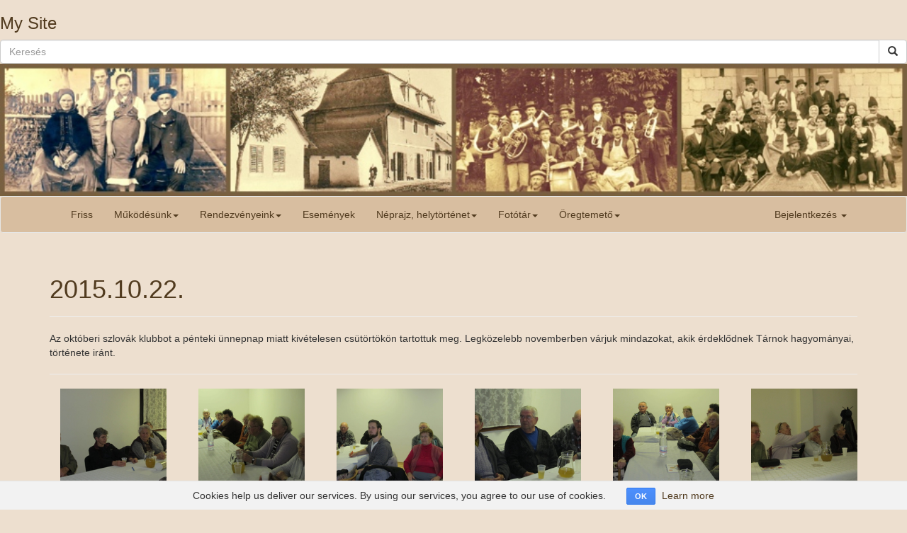

--- FILE ---
content_type: text/html; charset=utf-8
request_url: https://tarnokiszlovakonkormanyzat.hu/galleries/galleries/30?locale=hu
body_size: 19029
content:
<!DOCTYPE html>
<html lang="en">
    <head>
        <meta charset="utf-8">
        <meta http-equiv="X-UA-Compatible" content="IE=edge">
        <meta name="viewport" content="width=device-width, initial-scale=1.0">

        <title>2015.10.22. | My Site</title>

        <link rel="stylesheet" media="all" href="/assets/application-c72b9643d5dfb40610f1458f34099a39.css" data-turbolinks-track="true" />
        <link rel="stylesheet" media="all" href="/assets/butter/all-cd9c43411f01b4556eb5c7b60ba41980.css" data-turbolinks-track="true" />
        <script src="/assets/application-c739e7bfca31705c7d9197b628509452.js" data-turbolinks-track="true"></script>
        <script src="/assets/butter/all-6980ed99c969c1f142858d07cb799510.js" data-turbolinks-track="true"></script>
        <meta name="csrf-param" content="authenticity_token" />
<meta name="csrf-token" content="3zL5uLk/uq8QZQexqoTpw/EKZXqleQJB5X9dzojKeMijaa3ubSwd3us1RqjRXv1RQPSh9k1GDMXGW51PI9UwYw==" />
        <style type="text/css">
            #wrap {
                padding-top: 0px;                
            }
            .container {
                padding-top: 0px !important;
            }
        </style>
        
    </head>
    <body>
        <!-- Wrap all page content here -->
        <div id="wrap">
			<h3 id="title_div">
                My Site
            </h3>
			<div id="events-next_events_div">
                 
            </div>
              <div class="cookies-eu">
    <span class="cookies-eu-content-holder">Cookies help us deliver our services. By using our services, you agree to our use of cookies.</span>
    <span class="cookies-eu-button-holder">
    <button class="cookies-eu-ok"> OK </button>
      <a href="http://eur-lex.europa.eu/legal-content/HU/ALL/?uri=CELEX:32002L0058" class="cookies-eu-link"> Learn more </a>
    </span>
  </div>

    
            <form id="search_search-form" action="/search/search?locale=hu" accept-charset="UTF-8" method="post"><input name="utf8" type="hidden" value="&#x2713;" /><input type="hidden" name="authenticity_token" value="Wowq4RXyO2jKc3CECjwNsOO2vxRlML+LIPmvi7JDb3Um1363weGcGTEjMZ1x5hkiUkh7mI0PsQ8D3W8KGVwn3g==" />
	<div class="input-group">
	  	<input type="text" name="search" id="search" placeholder="Keresés" class="form-control" accesskey="k" />
			<span class="input-group-btn">
	      <button type="submit" class="btn btn-default">
	      	<span class="glyphicon glyphicon-search"></span>
	      </button>
	    </span>
	</div>
</form>
            
            

            <div class="site-logo">
                <img width="100%" class="img-responsive" src="/assets/butter/logo-072b2a4bcf8a07b138c5722c62515fb9.jpg" alt="Logo" />
            </div>

            <!-- Fixed navbar -->
  <div id="mainmenucontainer">
    <div class="navbar navbar-default" role="navigation">
      <div class="container">
        <div class="navbar-header">
          <button type="button" class="navbar-toggle" data-toggle="collapse" data-target=".navbar-collapse">
            <span class="sr-only">Toggle navigation</span>
            <span class="icon-bar"></span>
            <span class="icon-bar"></span>
            <span class="icon-bar"></span>
          </button>
        </div>
        <div class="collapse navbar-collapse">
          

  <ul class='nav navbar-nav'>
<li class=' '><a class="" data-toggle="" href="/blogs/blogs/friss?locale=hu">Friss</a></li><li class='dropdown '><a class="dropdown-toggle" data-toggle="dropdown" href="">Működésünk<b class="caret"></b></a><ul class='dropdown-menu multi-level'><li class=' '><a class="" data-toggle="" target="" href="/pages/pages/celjaink?locale=hu">Bemutatkozás</a></li><li class=' '><a class="" data-toggle="" href="/pages/pages/mukodesi-szabalyzat?locale=hu">Működési szabályzat</a></li><li class=' '><a class="" data-toggle="" target="" href="/pages/pages/onkormanyzatunk-mukodese?locale=hu">Képviselőink</a></li><li class='dropdown-submenu '><a class="dropdown-toggle" data-toggle="dropdown" href="">Éves beszámolók</a><ul class='dropdown-menu multi-level'><li class=' '><a class="" data-toggle="" target="" href="/pages/pages/beszamolo-a-2017-es-evrol?locale=hu">Beszámoló a 2017-es évről</a></li><li class=' '><a class="" data-toggle="" href="/pages/pages/beszamolo-a-2016-os-evrol?locale=hu">Beszámoló a 2016-os évről</a></li><li class=' '><a class="" data-toggle="" href="/pages/pages/beszamolo-a-2015-os-evrol?locale=hu">Beszámoló a 2015-ös évről</a></li><li class=' '><a class="" data-toggle="" href="/pages/pages/beszamolo-a-2014-es-evrol?locale=hu">Beszámoló a 2014-es évről</a></li></ul></li><li class='dropdown-submenu '><a class="dropdown-toggle" data-toggle="dropdown" href="">Kiadványaink</a><ul class='dropdown-menu multi-level'><li class=' '><a class="" data-toggle="" href="/pages/pages/mit-vetettem-kinek-artottam-tarnokiak-malenkij-roboton?locale=hu">"Mit vétettem, kinek ártottam?" Tárnokiak malenkij roboton</a></li><li class=' '><a class="" data-toggle="" href="/pages/pages/ti-tarnocki-muzikanti-pekne-hrali?locale=hu">Tí tárnockí muzikantí pekne hrali</a></li><li class=' '><a class="" data-toggle="" href="/pages/pages/malenkij-robot-ahogy-az-emlekezet-megorizte-ujsag?locale=hu">Málenkij robot. Ahogy az emlékezet megőrizte (újság)</a></li></ul></li></ul></li><li class='dropdown '><a class="dropdown-toggle" data-toggle="dropdown" href="">Rendezvényeink<b class="caret"></b></a><ul class='dropdown-menu multi-level'><li class=' '><a class="" data-toggle="" href="/galleries/galleries/49?locale=hu">Zarándokút Lőcsére és Késmárkra, 2017. augusztus 5.</a></li><li class='dropdown-submenu '><a class="dropdown-toggle" data-toggle="dropdown" href="/galleries/galleries/13?locale=hu">Bálok</a><ul class='dropdown-menu multi-level'><li class=' '><a class="" data-toggle="" href="/galleries/galleries/50?locale=hu">2018 Szlovák bál</a></li><li class=' '><a class="" data-toggle="" href="/galleries/galleries/51?locale=hu">2017 Szlovák bál</a></li><li class=' '><a class="" data-toggle="" href="/galleries/galleries/43?locale=hu">2016 Szlovák bál</a></li><li class=' '><a class="" data-toggle="" href="/galleries/galleries/39?locale=hu">2016 Bál a Szivárvány Nyugdíjas Klubbal</a></li><li class=' '><a class="" data-toggle="" href="/galleries/galleries/14?locale=hu">2015 Húsvéti locsoló bál</a></li><li class=' '><a class="" data-toggle="" href="/galleries/galleries/32?locale=hu">2015 Szlovák bál</a></li></ul></li><li class='dropdown-submenu '><a class="dropdown-toggle" data-toggle="dropdown" href="/galleries/galleries/15?locale=hu">Szlovák klub</a><ul class='dropdown-menu multi-level'><li class=' '><a class="" data-toggle="" href="/galleries/galleries/48?locale=hu">2017.06.17.</a></li><li class=' '><a class="" data-toggle="" target="" href="/galleries/galleries/46?locale=hu">2017.03.21.</a></li><li class=' '><a class="" data-toggle="" href="/galleries/galleries/45?locale=hu">2016.12.13.</a></li><li class=' '><a class="" data-toggle="" href="/galleries/galleries/44?locale=hu">2016.11.18.</a></li><li class=' '><a class="" data-toggle="" href="/galleries/galleries/41?locale=hu">2016.06.17.</a></li><li class=' '><a class="" data-toggle="" href="/galleries/galleries/42?locale=hu">2016.05.27.</a></li><li class=' '><a class="" data-toggle="" href="/galleries/galleries/38?locale=hu">2016.03.18.</a></li><li class=' '><a class="" data-toggle="" href="/galleries/galleries/37?locale=hu">2016.02.19.</a></li><li class=' '><a class="" data-toggle="" href="/galleries/galleries/34?locale=hu">2015.12.11.</a></li><li class=' active current '><a class="" data-toggle="" href="/galleries/galleries/30?locale=hu">2015.10.22.</a></li><li class=' '><a class="" data-toggle="" href="/galleries/galleries/29?locale=hu">2015.09.04.</a></li><li class=' '><a class="" data-toggle="" href="/galleries/galleries/26?locale=hu">2015.06.19.</a></li><li class=' '><a class="" data-toggle="" href="/galleries/galleries/20?locale=hu">2014.12.12.</a></li></ul></li><li class='dropdown-submenu '><a class="dropdown-toggle" data-toggle="dropdown" href="/galleries/galleries/12?locale=hu">Kiállítások</a><ul class='dropdown-menu multi-level'><li class=' '><a class="" data-toggle="" href="/galleries/galleries/35?locale=hu">Kiállítás a malenkij robot tárnoki áldozatainak emlékére</a></li><li class=' '><a class="" data-toggle="" href="/galleries/galleries/31?locale=hu">Tárnok egykor és ma</a></li><li class=' '><a class="" data-toggle="" href="/galleries/galleries/18?locale=hu">A második világháború tárnoki áldozatai</a></li><li class=' '><a class="" data-toggle="" href="/galleries/galleries/21?locale=hu">Tí tárnockí muzikantí pekne hrali</a></li></ul></li><li class=' '><a class="" data-toggle="" href="/galleries/galleries/36?locale=hu">Elhurcoltak napja, 2016. január 8.</a></li><li class='dropdown-submenu '><a class="dropdown-toggle" data-toggle="dropdown" href="/galleries/galleries/47?locale=hu">Krvatacska</a><ul class='dropdown-menu multi-level'><li class=' '><a class="" data-toggle="" href="/galleries/galleries/47?locale=hu">2017. március 25.</a></li></ul></li><li class=' '><a class="" data-toggle="" href="/galleries/galleries/19?locale=hu">Országos Szlovák Nap</a></li></ul></li><li class=' '><a class="" data-toggle="" href="/events/eventgroups/1?locale=hu">Események</a></li><li class='dropdown '><a class="dropdown-toggle" data-toggle="dropdown" href="">Néprajz, helytörténet<b class="caret"></b></a><ul class='dropdown-menu multi-level'><li class=' '><a class="" data-toggle="" target="" href="/pages/pages/beszamolo-az-1949-es-tarnokligeti-urnapi-kormenetrol?locale=hu">Beszámoló az 1949-es tárnokligeti úrnapi körmenetről</a></li><li class=' '><a class="" data-toggle="" target="" href="/pages/pages/nepszokasok-viragvasarnaptol-husvethetfoig?locale=hu">Népszokások virágvasárnaptól húsvéthétfőig</a></li><li class=' '><a class="" data-toggle="" href="/pages/pages/a-tarnoki-zenekarok-tortenete?locale=hu">A tárnoki zenekarok története</a></li><li class=' '><a class="" data-toggle="" href="/pages/pages/a-masodik-vilaghaboru-tarnoki-aldozatai?locale=hu">A második világháború tárnoki áldozatai</a></li><li class=' '><a class="" data-toggle="" href="/pages/pages/a-malenkij-robot-tarnoki-aldozatai?locale=hu">A Málenkij robot tárnoki áldozatai</a></li><li class=' '><a class="" data-toggle="" href="/pages/pages/malenkij-robot-ahogy-az-emlekezet-megorizte?locale=hu">Málenkij robot. Ahogy az emlékezet megőrizte</a></li><li class=' '><a class="" data-toggle="" href="/pages/pages/tarnokon-eltek?locale=hu">Tárnokon éltek</a></li></ul></li><li class='dropdown '><a class="dropdown-toggle" data-toggle="dropdown" href="">Fotótár<b class="caret"></b></a><ul class='dropdown-menu multi-level'><li class=' '><a class="" data-toggle="" href="/galleries/galleries/40?locale=hu">Úrnapja</a></li><li class=' '><a class="" data-toggle="" href="/galleries/galleries/24?locale=hu">Építészet</a></li><li class='dropdown-submenu '><a class="dropdown-toggle" data-toggle="dropdown" href="">Templomok</a><ul class='dropdown-menu multi-level'><li class=' '><a class="" data-toggle="" href="/galleries/galleries/16?locale=hu">Rózsafüzér Királynéja templom</a></li><li class=' '><a class="" data-toggle="" href="/galleries/galleries/17?locale=hu">Kápolna és Jó Pásztor templom</a></li></ul></li><li class='dropdown-submenu '><a class="dropdown-toggle" data-toggle="dropdown" href="">Egyesületi élet</a><ul class='dropdown-menu multi-level'><li class=' '><a class="" data-toggle="" href="/galleries/galleries/2?locale=hu">Zenekar</a></li><li class=' '><a class="" data-toggle="" href="/galleries/galleries/3?locale=hu">Színjátszás</a></li><li class=' '><a class="" data-toggle="" href="/galleries/galleries/27?locale=hu">Dalkörök</a></li><li class=' '><a class="" data-toggle="" href="/galleries/galleries/28?locale=hu">Levente Egyesület</a></li></ul></li><li class=' '><a class="" data-toggle="" href="/galleries/galleries/25?locale=hu">Megőrzendő értékeink</a></li></ul></li><li class='dropdown '><a class="dropdown-toggle" data-toggle="dropdown" href="">Öregtemető<b class="caret"></b></a><ul class='dropdown-menu multi-level'><li class=' '><a class="" data-toggle="" href="/pages/pages/a-temeto-tortenete?locale=hu">A temető története</a></li><li class=' '><a class="" data-toggle="" href="/pages/pages/alapitvany-a-tarnoki-oregtemeto-megmentesere?locale=hu">Alapítvány a Tárnoki Öregtemető Megmentésére</a></li><li class='dropdown-submenu '><a class="dropdown-toggle" data-toggle="dropdown" href="/galleries/galleries/1?locale=hu">Képek </a><ul class='dropdown-menu multi-level'><li class=' '><a class="" data-toggle="" target="" href="/galleries/galleries/1?locale=hu">A temető rendbetétele és karbantartása</a></li><li class=' '><a class="" data-toggle="" href="/galleries/galleries/5?locale=hu">Sírkövek</a></li><li class=' '><a class="" data-toggle="" href="/galleries/galleries/33?locale=hu">Mindenszentek és Halottak napja, 2015</a></li></ul></li></ul></li>
  </ul>
  <div class="navbar-right">
    <ul class="nav navbar-nav"><li id="sign_in_parent" class="dropdown"><a class="dropdown-toggle" data-toggle="dropdown" data-target="#" href="#">Bejelentkezés <b class="caret"></b></a><ul class="dropdown-menu"><li id="sign_in"><a href="/security/my/users/sign_in?locale=hu">Bejelentkezés</a></li><li id="sign_up"><a href="/security/my/users/sign_up?locale=hu">Regisztráció</a></li></ul></li></ul>
  </div>
  </div>
  <!--/.nav-collapse -->
  </div>
  </div>
  </div>

<script type="text/javascript">
    $(document).ready(function () {
        $.each($('.navbar a.active'), function (i, el) {
            $.each($(el).parents('li.dropdown, li.dropdown-submenu').find('a:first'), function (i2, el2) {
                $(el2).addClass('active')
            })
        });
    });
</script>


            <!-- Begin page content -->
            <div class="container">
                <div class="page-header"><h1>2015.10.22. <small></small></h1></div>

Az októberi szlovák klubbot a pénteki ünnepnap miatt kivételesen csütörtökön tartottuk meg. Legközelebb novemberben várjuk mindazokat, akik érdeklődnek Tárnok hagyományai, története iránt.
<hr />
<div class="container">
    <div class="row wrapper-parent gallery-container" id="galleries-photo-list">
  		    <div class="col-xs-6 col-sm-4 col-md-3 col-lg-2 " id="galleries-photo-542">
  <a data-toggle="lightbox" data-gallery="multiimages" data-title="Img 4566" class="col-sm-4" data-parent=".wrapper-parent" style="width:100%" href="/uploads/galleries/photo/file/542/IMG_4566.jpg">
    <img data-fullurl="/uploads/galleries/photo/file/542/IMG_4566.jpg" data-title="Img 4566" class="img-responsive" width="100%" src="/uploads/galleries/photo/file/542/thumbnail_IMG_4566.jpg" alt="Thumbnail img 4566" />
</a>  <div class="galleries-photo-title">
  	Img 4566
	</div>

	
</div>
  		    <div class="col-xs-6 col-sm-4 col-md-3 col-lg-2 " id="galleries-photo-545">
  <a data-toggle="lightbox" data-gallery="multiimages" data-title="Img 4567" class="col-sm-4" data-parent=".wrapper-parent" style="width:100%" href="/uploads/galleries/photo/file/545/IMG_4567.JPG">
    <img data-fullurl="/uploads/galleries/photo/file/545/IMG_4567.JPG" data-title="Img 4567" class="img-responsive" width="100%" src="/uploads/galleries/photo/file/545/thumbnail_IMG_4567.JPG" alt="Thumbnail img 4567" />
</a>  <div class="galleries-photo-title">
  	Img 4567
	</div>

	
</div>
  		    <div class="col-xs-6 col-sm-4 col-md-3 col-lg-2 " id="galleries-photo-544">
  <a data-toggle="lightbox" data-gallery="multiimages" data-title="Img 4569" class="col-sm-4" data-parent=".wrapper-parent" style="width:100%" href="/uploads/galleries/photo/file/544/IMG_4569.JPG">
    <img data-fullurl="/uploads/galleries/photo/file/544/IMG_4569.JPG" data-title="Img 4569" class="img-responsive" width="100%" src="/uploads/galleries/photo/file/544/thumbnail_IMG_4569.JPG" alt="Thumbnail img 4569" />
</a>  <div class="galleries-photo-title">
  	Img 4569
	</div>

	
</div>
  		    <div class="col-xs-6 col-sm-4 col-md-3 col-lg-2 " id="galleries-photo-543">
  <a data-toggle="lightbox" data-gallery="multiimages" data-title="Img 4570" class="col-sm-4" data-parent=".wrapper-parent" style="width:100%" href="/uploads/galleries/photo/file/543/IMG_4570.JPG">
    <img data-fullurl="/uploads/galleries/photo/file/543/IMG_4570.JPG" data-title="Img 4570" class="img-responsive" width="100%" src="/uploads/galleries/photo/file/543/thumbnail_IMG_4570.JPG" alt="Thumbnail img 4570" />
</a>  <div class="galleries-photo-title">
  	Img 4570
	</div>

	
</div>
  		    <div class="col-xs-6 col-sm-4 col-md-3 col-lg-2 " id="galleries-photo-546">
  <a data-toggle="lightbox" data-gallery="multiimages" data-title="Img 4571" class="col-sm-4" data-parent=".wrapper-parent" style="width:100%" href="/uploads/galleries/photo/file/546/IMG_4571.JPG">
    <img data-fullurl="/uploads/galleries/photo/file/546/IMG_4571.JPG" data-title="Img 4571" class="img-responsive" width="100%" src="/uploads/galleries/photo/file/546/thumbnail_IMG_4571.JPG" alt="Thumbnail img 4571" />
</a>  <div class="galleries-photo-title">
  	Img 4571
	</div>

	
</div>
  		    <div class="col-xs-6 col-sm-4 col-md-3 col-lg-2 " id="galleries-photo-547">
  <a data-toggle="lightbox" data-gallery="multiimages" data-title="Img 4573" class="col-sm-4" data-parent=".wrapper-parent" style="width:100%" href="/uploads/galleries/photo/file/547/IMG_4573.JPG">
    <img data-fullurl="/uploads/galleries/photo/file/547/IMG_4573.JPG" data-title="Img 4573" class="img-responsive" width="100%" src="/uploads/galleries/photo/file/547/thumbnail_IMG_4573.JPG" alt="Thumbnail img 4573" />
</a>  <div class="galleries-photo-title">
  	Img 4573
	</div>

	
</div>
    </div>
</div>


<script type="text/x-tmpl" id="template-upload">
<div class="upload" id="galleries-photo-progress-{%=o.id%}">
  {%=o.title%}
  <div class="progress"><div class="bar" style="width: 0%"></div></div>
</div>
</script>

<div class="modal fade" id="myModal" tabindex="-1" role="dialog" aria-labelledby="myModalLabel" aria-hidden="true">
  <div class="modal-dialog">
    <div class="modal-content">         
    	<div class="modal-header">
        <button type="button" class="close" data-dismiss="modal" aria-label="Close"><span aria-hidden="true">&times;</span></button>
        <h4 class="modal-title">Modal title</h4>
      </div>
      <div class="modal-body">                
      </div>
      <div class="modal-footer">
      </div>
    </div><!-- /.modal-content -->
  </div><!-- /.modal-dialog -->
</div><!-- /.modal -->

<br />

<br />


<script type="text/javascript">
  $(document).ready(function() {
    jQuery(".galleries-photo-title-editor").best_in_place();
    $(document).delegate('*[data-toggle="lightbox"]', 'click', function(event) {
      event.preventDefault();
      $(this).ekkoLightbox({});
    }); 
  });
</script>

            </div>
        </div>
        <div id="footer">
            <div class="container">
                <p class="text-muted text-right">© 2015 My Company</p>
            </div>
        </div>
    </body>
</html>
